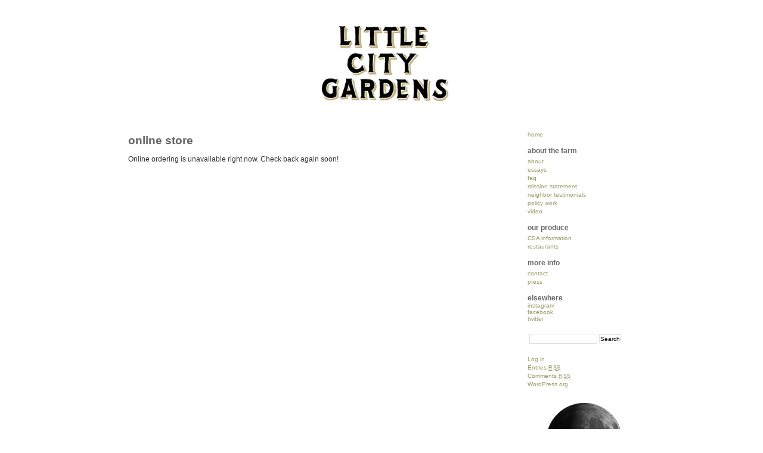

--- FILE ---
content_type: text/html; charset=UTF-8
request_url: http://www.littlecitygardens.com/online-store/
body_size: 3617
content:
<!DOCTYPE html>
<html xmlns="http://www.w3.org/1999/xhtml" lang="en-US">
<head>
<link rel="profile" href="http://gmpg.org/xfn/11" />
<meta http-equiv="Content-Type" content="text/html; charset=UTF-8" />

<title>online store &#8211; Little City Gardens</title>

<link rel="stylesheet" href="http://www.littlecitygardens.com/wp-content/themes/minimalism/style.css" type="text/css" media="screen" />
<link rel="pingback" href="http://www.littlecitygardens.com/xmlrpc.php" />



<link rel="alternate" type="application/rss+xml" title="Little City Gardens &raquo; online store Comments Feed" href="http://www.littlecitygardens.com/online-store/feed/" />
		<script type="text/javascript">
			window._wpemojiSettings = {"baseUrl":"https:\/\/s.w.org\/images\/core\/emoji\/72x72\/","ext":".png","source":{"concatemoji":"http:\/\/www.littlecitygardens.com\/wp-includes\/js\/wp-emoji-release.min.js?ver=4.4.34"}};
			!function(e,n,t){var a;function i(e){var t=n.createElement("canvas"),a=t.getContext&&t.getContext("2d"),i=String.fromCharCode;return!(!a||!a.fillText)&&(a.textBaseline="top",a.font="600 32px Arial","flag"===e?(a.fillText(i(55356,56806,55356,56826),0,0),3e3<t.toDataURL().length):"diversity"===e?(a.fillText(i(55356,57221),0,0),t=a.getImageData(16,16,1,1).data,a.fillText(i(55356,57221,55356,57343),0,0),(t=a.getImageData(16,16,1,1).data)[0],t[1],t[2],t[3],!0):("simple"===e?a.fillText(i(55357,56835),0,0):a.fillText(i(55356,57135),0,0),0!==a.getImageData(16,16,1,1).data[0]))}function o(e){var t=n.createElement("script");t.src=e,t.type="text/javascript",n.getElementsByTagName("head")[0].appendChild(t)}t.supports={simple:i("simple"),flag:i("flag"),unicode8:i("unicode8"),diversity:i("diversity")},t.DOMReady=!1,t.readyCallback=function(){t.DOMReady=!0},t.supports.simple&&t.supports.flag&&t.supports.unicode8&&t.supports.diversity||(a=function(){t.readyCallback()},n.addEventListener?(n.addEventListener("DOMContentLoaded",a,!1),e.addEventListener("load",a,!1)):(e.attachEvent("onload",a),n.attachEvent("onreadystatechange",function(){"complete"===n.readyState&&t.readyCallback()})),(a=t.source||{}).concatemoji?o(a.concatemoji):a.wpemoji&&a.twemoji&&(o(a.twemoji),o(a.wpemoji)))}(window,document,window._wpemojiSettings);
		</script>
		<style type="text/css">
img.wp-smiley,
img.emoji {
	display: inline !important;
	border: none !important;
	box-shadow: none !important;
	height: 1em !important;
	width: 1em !important;
	margin: 0 .07em !important;
	vertical-align: -0.1em !important;
	background: none !important;
	padding: 0 !important;
}
</style>
<link rel='stylesheet' id='mailchimpSF_main_css-css'  href='http://www.littlecitygardens.com/?mcsf_action=main_css&#038;ver=4.4.34' type='text/css' media='all' />
<!--[if IE]>
<link rel='stylesheet' id='mailchimpSF_ie_css-css'  href='http://www.littlecitygardens.com/wp-content/plugins/mailchimp/css/ie.css?ver=4.4.34' type='text/css' media='all' />
<![endif]-->
<!-- This site uses the Google Analytics by Yoast plugin v5.4.6 - Universal enabled - https://yoast.com/wordpress/plugins/google-analytics/ -->
<script type="text/javascript">
	(function(i,s,o,g,r,a,m){i['GoogleAnalyticsObject']=r;i[r]=i[r]||function(){
		(i[r].q=i[r].q||[]).push(arguments)},i[r].l=1*new Date();a=s.createElement(o),
		m=s.getElementsByTagName(o)[0];a.async=1;a.src=g;m.parentNode.insertBefore(a,m)
	})(window,document,'script','//www.google-analytics.com/analytics.js','__gaTracker');

	__gaTracker('create', 'UA-12388737-1', 'auto');
	__gaTracker('set', 'forceSSL', true);
	__gaTracker('send','pageview');

</script>
<!-- / Google Analytics by Yoast -->
<script type='text/javascript' src='http://www.littlecitygardens.com/wp-includes/js/jquery/jquery.js?ver=1.11.3'></script>
<script type='text/javascript' src='http://www.littlecitygardens.com/wp-includes/js/jquery/jquery-migrate.min.js?ver=1.2.1'></script>
<script type='text/javascript' src='http://www.littlecitygardens.com/wp-content/plugins/mailchimp/js/scrollTo.js?ver=1.4.2'></script>
<script type='text/javascript' src='http://www.littlecitygardens.com/wp-includes/js/jquery/jquery.form.min.js?ver=3.37.0'></script>
<script type='text/javascript'>
/* <![CDATA[ */
var mailchimpSF = {"ajax_url":"http:\/\/www.littlecitygardens.com\/"};
/* ]]> */
</script>
<script type='text/javascript' src='http://www.littlecitygardens.com/wp-content/plugins/mailchimp/js/mailchimp.js?ver=1.4.2'></script>
<link rel='https://api.w.org/' href='http://www.littlecitygardens.com/wp-json/' />
<link rel="EditURI" type="application/rsd+xml" title="RSD" href="http://www.littlecitygardens.com/xmlrpc.php?rsd" />
<link rel="wlwmanifest" type="application/wlwmanifest+xml" href="http://www.littlecitygardens.com/wp-includes/wlwmanifest.xml" /> 
<meta name="generator" content="WordPress 4.4.34" />
<link rel="canonical" href="http://www.littlecitygardens.com/online-store/" />
<link rel='shortlink' href='http://www.littlecitygardens.com/?p=941' />
<link rel="alternate" type="application/json+oembed" href="http://www.littlecitygardens.com/wp-json/oembed/1.0/embed?url=http%3A%2F%2Fwww.littlecitygardens.com%2Fonline-store%2F" />
<link rel="alternate" type="text/xml+oembed" href="http://www.littlecitygardens.com/wp-json/oembed/1.0/embed?url=http%3A%2F%2Fwww.littlecitygardens.com%2Fonline-store%2F&#038;format=xml" />
<script type='text/javascript'>AC_FL_RunContent = 0;</script><script type='text/javascript' src="http://www.littlecitygardens.com/wp-content/plugins/dynamic-headers/AC_RunActiveContent.js"></script><style type='text/css'>
<!--#headerimg { display: none }
--></style>
</head>
<body class="page page-id-941 page-template-default">
<div id="page">

<div id="header" role="banner">
	<div id="headerimg">
		<h1><a href="http://www.littlecitygardens.com/">Little City Gardens</a></h1>
		<div class="description"></div>
	</div>
</div>
<hr />

	<div id="content" class="narrowcolumn">

				<div class="post" id="post-941">
		<h2>online store</h2>
			<div class="entry">
				<p>Online ordering is unavailable right now. Check back again soon!</p>

				
			</div>
		</div>
				</div>

	<div id="sidebar">
		<ul>
			<li id="text-3" class="widget widget_text"><h2 class="widgettitle"> </h2>			<div class="textwidget"><A HREF="http://www.littlecitygardens.com">home</A>
</div>
		</li><li id="pages-3" class="widget widget_pages"><h2 class="widgettitle">about the farm</h2>		<ul>
			<li class="page_item page-item-4290"><a href="http://www.littlecitygardens.com/about-2/">about</a></li>
<li class="page_item page-item-3956"><a href="http://www.littlecitygardens.com/essays/">essays</a></li>
<li class="page_item page-item-2285"><a href="http://www.littlecitygardens.com/faq/">faq</a></li>
<li class="page_item page-item-172"><a href="http://www.littlecitygardens.com/mission-statement/">mission statement</a></li>
<li class="page_item page-item-3128"><a href="http://www.littlecitygardens.com/neighbor-testimonials/">neighbor testimonials</a></li>
<li class="page_item page-item-5387"><a href="http://www.littlecitygardens.com/policy-work/">policy work</a></li>
<li class="page_item page-item-845"><a href="http://www.littlecitygardens.com/video-2/">video</a></li>
		</ul>
		</li><li id="pages-4" class="widget widget_pages"><h2 class="widgettitle">our produce</h2>		<ul>
			<li class="page_item page-item-2417"><a href="http://www.littlecitygardens.com/csa-information/">CSA information</a></li>
<li class="page_item page-item-4011"><a href="http://www.littlecitygardens.com/restaurants/">restaurants</a></li>
		</ul>
		</li><li id="pages-5" class="widget widget_pages"><h2 class="widgettitle">more info</h2>		<ul>
			<li class="page_item page-item-4670"><a href="http://www.littlecitygardens.com/contact-2/">contact</a></li>
<li class="page_item page-item-203"><a href="http://www.littlecitygardens.com/press/">press</a></li>
		</ul>
		</li><li id="text-7" class="widget widget_text"><h2 class="widgettitle">elsewhere</h2>			<div class="textwidget"><a href="http://instagram.com/littlecitygardens" onclick="__gaTracker('send', 'event', 'outbound-widget', 'http://instagram.com/littlecitygardens', 'instagram');">instagram</a><br>
<a href="https://www.facebook.com/pages/little-city-gardens/233506446093?ref=bookmarks" onclick="__gaTracker('send', 'event', 'outbound-widget', 'https://www.facebook.com/pages/little-city-gardens/233506446093?ref=bookmarks', 'facebook');">facebook</a><br>
<a href="https://twitter.com/littlecitygrdns" onclick="__gaTracker('send', 'event', 'outbound-widget', 'https://twitter.com/littlecitygrdns', 'twitter');">twitter</a>


</div>
		</li><li id="search-2" class="widget widget_search"><form method="get" id="searchform" action="http://www.littlecitygardens.com/">
<label class="hidden" for="s">Search for:</label>
<div><input type="text" value="" name="s" id="s" />
<input type="submit" id="searchsubmit" value="Search" />
</div>
</form>
</li><li id="meta-3" class="widget widget_meta"><h2 class="widgettitle"> </h2>			<ul>
						<li><a href="http://www.littlecitygardens.com/wp-login.php">Log in</a></li>
			<li><a href="http://www.littlecitygardens.com/feed/">Entries <abbr title="Really Simple Syndication">RSS</abbr></a></li>
			<li><a href="http://www.littlecitygardens.com/comments/feed/">Comments <abbr title="Really Simple Syndication">RSS</abbr></a></li>
			<li><a href="https://wordpress.org/" title="Powered by WordPress, state-of-the-art semantic personal publishing platform.">WordPress.org</a></li>			</ul>
			</li><li id="moon_phases-5" class="widget widget_moon_phases"><h2 class="widgettitle"> </h2><br /><center><img src="http://www.littlecitygardens.com/wp-content/plugins/moon-phases/images/waxing_gibbous_moon.png" alt="Waxing Gibbous Moon" title="Waxing Gibbous Moon" width="128" height="128" /></center><center><b>Waxing Gibbous Moon</b></center><div style="text-align: right;"><font face="arial" size="-3"><a href="http://www.joeswebtools.com/wordpress-plugins/moon-phases/">Joe's</a></font></div></li>		</ul>
	</div>

<hr />
<div id="footer">
<!-- If you'd like to support WordPress, having the "powered by" link somewhere on your blog is the best way; it's our only promotion or advertising. -->
	<p>
		Little City Gardens powered by <a href="http://wordpress.org/">WordPress</a> | <a href="http://www.genaehr.com/minimalism/">minimalism</a> by <a href="http://www.genaehr.com/">www.genaehr.com</a>
		<br /><a href="http://www.littlecitygardens.com/feed/">Entries (RSS)</a> and <a href="http://www.littlecitygardens.com/comments/feed/">Comments (RSS)</a>.		<!-- 22 queries. 0.026 seconds. -->
	</p>
</div>
</div>

<!-- Gorgeous design by Michael Heilemann - http://binarybonsai.com/kubrick/ -->

		<script type='text/javascript' src='http://www.littlecitygardens.com/wp-includes/js/comment-reply.min.js?ver=4.4.34'></script>
<script type='text/javascript' src='http://www.littlecitygardens.com/wp-includes/js/wp-embed.min.js?ver=4.4.34'></script>
</body>
</html>

--- FILE ---
content_type: text/plain
request_url: https://www.google-analytics.com/j/collect?v=1&_v=j102&a=1481178503&t=pageview&_s=1&dl=http%3A%2F%2Fwww.littlecitygardens.com%2Fonline-store%2F&ul=en-us%40posix&dt=online%20store%20%E2%80%93%20Little%20City%20Gardens&sr=1280x720&vp=1280x720&_u=YEBAAUABCAAAACAAI~&jid=1750562066&gjid=695186739&cid=712200622.1769736400&tid=UA-12388737-1&_gid=830914769.1769736400&_r=1&_slc=1&z=1446147455
body_size: -288
content:
2,cG-FSKQJLS5W1